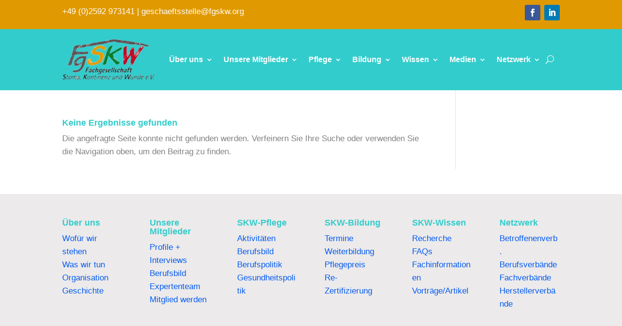

--- FILE ---
content_type: text/css
request_url: https://www.fgskw.org/wp-content/et-cache/8904/et-core-unified-cpt-8904.min.css?ver=1765453184
body_size: 453
content:
.et-db #et-boc .et-l .et_pb_section_0_tb_header.et_pb_section{padding-top:0px;padding-bottom:0px;background-color:#E09900!important}.et-db #et-boc .et-l .et_pb_row_0_tb_header.et_pb_row,.et-db #et-boc .et-l .et_pb_row_1_tb_header.et_pb_row{padding-top:10px!important;padding-bottom:10px!important;margin-top:0px!important;margin-bottom:0px!important;padding-top:10px;padding-bottom:10px}.et-db #et-boc .et-l .et_pb_text_0_tb_header.et_pb_text,.et-db #et-boc .et-l .et_pb_text_1_tb_header.et_pb_text,.et-db #et-boc .et-l .et_pb_menu_0_tb_header.et_pb_menu ul li.current-menu-item a,.et-db #et-boc .et-l .et_pb_menu_0_tb_header.et_pb_menu .nav li ul.sub-menu li.current-menu-item a,.et-db #et-boc .et-l .et_pb_menu_0_tb_header.et_pb_menu .et_mobile_menu a{color:#FFFFFF!important}.et-db #et-boc .et-l .et_pb_section_1_tb_header.et_pb_section{padding-top:20px;padding-bottom:20px;background-color:#33cccc!important}.et-db #et-boc .et-l .et_pb_row_2_tb_header{background-color:RGBA(255,255,255,0)}.et-db #et-boc .et-l .et_pb_row_2_tb_header.et_pb_row{padding-top:0px!important;padding-right:0px!important;padding-bottom:0px!important;padding-left:0px!important;padding-top:0px;padding-right:0px;padding-bottom:0px;padding-left:0px}.et-db #et-boc .et-l .et_pb_menu_0_tb_header.et_pb_menu ul li a{font-weight:600;font-size:16px;color:#FFFFFF!important}.et-db #et-boc .et-l .et_pb_menu_0_tb_header.et_pb_menu{background-color:#33cccc}.et-db #et-boc .et-l .et_pb_menu_0_tb_header.et_pb_menu .nav li ul{background-color:#33cccc!important;border-color:RGBA(255,255,255,0)}.et-db #et-boc .et-l .et_pb_menu_0_tb_header.et_pb_menu .et_mobile_menu{border-color:RGBA(255,255,255,0)}.et-db #et-boc .et-l .et_pb_menu_0_tb_header.et_pb_menu .et_mobile_menu,.et-db #et-boc .et-l .et_pb_menu_0_tb_header.et_pb_menu .et_mobile_menu ul{background-color:#33cccc!important}.et-db #et-boc .et-l .et_pb_menu_0_tb_header .et_pb_menu_inner_container>.et_pb_menu__logo-wrap,.et-db #et-boc .et-l .et_pb_menu_0_tb_header .et_pb_menu__logo-slot{width:100%;max-width:220px}.et-db #et-boc .et-l .et_pb_menu_0_tb_header .et_pb_menu_inner_container>.et_pb_menu__logo-wrap .et_pb_menu__logo img,.et-db #et-boc .et-l .et_pb_menu_0_tb_header .et_pb_menu__logo-slot .et_pb_menu__logo-wrap img{height:auto;max-height:none}.et-db #et-boc .et-l .et_pb_menu_0_tb_header .mobile_nav .mobile_menu_bar:before{font-size:56px;color:#FFFFFF}.et-db #et-boc .et-l .et_pb_menu_0_tb_header .et_pb_menu__icon.et_pb_menu__search-button,.et-db #et-boc .et-l .et_pb_menu_0_tb_header .et_pb_menu__icon.et_pb_menu__close-search-button{color:#FFFFFF}.et-db #et-boc .et-l .et_pb_menu_0_tb_header .et_pb_menu__icon.et_pb_menu__cart-button{color:#33cccc}.et-db #et-boc .et-l .et_pb_social_media_follow_network_0_tb_header a.icon,.et-db #et-boc .et-l .et_pb_social_media_follow_network_2_tb_header a.icon{background-color:#3b5998!important}.et-db #et-boc .et-l .et_pb_social_media_follow_network_1_tb_header a.icon,.et-db #et-boc .et-l .et_pb_social_media_follow_network_3_tb_header a.icon{background-color:#007bb6!important}@media only screen and (min-width:981px){.et-db #et-boc .et-l .et_pb_row_1_tb_header{display:none!important}}@media only screen and (min-width:768px) and (max-width:980px){.et-db #et-boc .et-l .et_pb_row_0_tb_header{display:none!important}}@media only screen and (max-width:767px){.et-db #et-boc .et-l .et_pb_row_0_tb_header{display:none!important}}

--- FILE ---
content_type: text/css
request_url: https://www.fgskw.org/wp-content/plugins/wp-links-page-pro/css/wp-links-display.css?ver=6.8.3
body_size: 1271
content:
@charset "UTF-8";
/* CSS Document */


/* Gallery CSS */
#gallery-wplp {
	width: 100% !important;
	margin: auto;
	
}
.gallery-item a img {
	display: block;
	-webkit-transition: -webkit-filter 0.2s ease-in;
	transition: -webkit-filter 0.2s ease-in;
	transition: filter 0.2s ease-in;
	transition: filter 0.2s ease-in, -webkit-filter 0.2s ease-in;
	-webkit-backface-visibility: hidden;
	backface-visibility: hidden;
	width: 100%;
}
.gallery-item a, .gallery-item a:hover, .gallery-item a:focus, .widget-area .gallery-item a, .widget-area .gallery-item a:hover, .widget-area .gallery-item a:focus {
	-webkit-box-shadow: none;
	box-shadow: none;
	background: none;
	display: inline-block;
	width: 100%;
	padding: 1px;
	line-height: normal !important;
}
.gallery-item {
	display: inline-block;
	vertical-align: top;
	margin: 0 0 1.5em;
	padding: 0 1em 0 0;
	word-wrap: break-word;
	float: none;
}
.gallery-item {
	width: 25%;
}
.gallery-columns-1 .gallery-item {
	width: 100%;
}
.gallery-columns-2 .gallery-item {
	width: 50%;
}
.gallery-columns-3 .gallery-item {
	width: 33.33%;
}
.gallery-columns-4 .gallery-item {
	width: 25%;
}
.gallery-columns-5 .gallery-item {
	width: 20%;
}
.gallery-columns-6 .gallery-item {
	width: 16.66%;
}
.gallery-columns-7 .gallery-item {
	width: 14.28%;
}
.gallery-columns-8 .gallery-item {
	width: 12.5%;
}
.gallery-columns-9 .gallery-item {
	width: 11.11%;
}
.gallery-columns-10 .gallery-item {
	width: 10%;
}
.gallery-columns-11 .gallery-item {
	width: 9.09%;
}
.gallery-columns-12 .gallery-item {
	width: 8.33%;
}
.gallery-columns-13 .gallery-item {
	width: 7.69%;
}
.gallery-columns-14 .gallery-item {
	width: 7.14%;
}
.gallery-columns-15 .gallery-item {
	width: 6.66%;
}
.gallery-columns-16 .gallery-item {
	width: 6.25%;
}
.gallery-columns-17 .gallery-item {
	width: 5.88%;
}
.gallery-columns-18 .gallery-item {
	width: 5.55%;
}
.gallery-columns-19 .gallery-item {
	width: 5.26%;
}
.gallery-columns-20 .gallery-item {
	width: 5%;
}

.wplp_display {
	margin-top: 10px !important;
	margin-bottom: 10px !important;
}
@media screen and (max-width: 700px) and (min-width: 400px) { 
	.gallery-item { width: 50% !important; max-width: 50% !important;}
}

@media screen and (max-width: 400px) { 
	.gallery-item { width: 100% !important; max-width: 100% !important;}}
	
	
/* List CSS */
.list-img {
	float: left;
	margin-right: 20px;
	margin-bottom: 30px;
}

.list-item {
	clear: both;
	margin-bottom: 10px;
}

#list-wplp hr{
	clear: both;
}

@media screen and (max-width: 700px) { 
	.list-img {float: none;
	margin: 0;
	}
}

/* Compact List CSS */
#compactlist-wplp .list-img img{
	max-width: 20px;
}

#compactlist-wplp .list-img {
	margin-right: 10px;
}


/* Carousel CSS */
.carousel-item, .slick-cloned {
	padding: 10px;	
	text-align: center !important;
}

.carousel-item img {
	margin: auto;
}

.slick-slide { 
	display: none; 
}

.slick-prev, .slick-next {
    color: #f1f1f1 !important;
	font-size: 30px !important;
	font-weight: bold;
	height: 100% !important;
}

.slick-prev:before, .slick-next:before {
    content: "" !important;
}

.slick-prev:hover, .slick-next:hover {
    color: #bbb !important;
}

/* Pager Links CSS */

#wplp_view_more .page-numbers { display: none;}

#wplp_view_more {
	width: 100%;
	text-align: center;
}

#wplp_view_more .next {
	background-color: #ddd; /* Green */
   	color: white;
    text-align: center;
    font-size: 16px;
	display: block;
	padding-top: 5px;
	width: 100%;
	height: 30px;
	border-radius: 5px;
	font-weight: bold;
}

#wplp_view_more:hover .next {
	color: #5F5F5F;
}

#wplp_load_more_gif {
	background: url('../images/load-more.gif') no-repeat center;
	height: 19px;
	width: 100%;
	margin: auto;
}

.pagination {width: 98%; }


/* sort and search */


#wplp-s {
   display: inline-block !important; 
   max-height: 32.5px !important; 
   border-radius: 0 !important;
   -webkit-appearance: none !important;
   
}

.button-wplps  {
   display: inline-block !important; 
   max-height: 32.5px !important; 
   border-radius: 0 !important;
   -webkit-appearance: none !important;
   padding: 0px 6px !important;
   margin: 0px !important;
   
}

#archive-browser{
  display: flex;
  flex-direction: row;
  align-items: flex-start ;
  justify-content:space-between;
  flex-flow: row wrap;
  
}

.wplp-sort  {
	display: flex;
    flex-direction: row; 
	align-self:flex-start;
	margin-bottom: 10px !important;
 }
  
 .wplp-search{
	display: flex;
    flex-direction: row; 
	align-self:flex-end;
	margin-bottom: 10px !important;
	
 }
 
 
 
 .wpcat, .wptag, .wpsort {
	flex-grow: 1;
 }

 .wplpsf {
	flex-grow: 1;
 }
 
 
/* On screens that are 600px wide or less, make the columns stack on top of each other instead of next to each other */
@media screen and (max-width: 680px) {
#archive-browser {
    
	flex-direction: column;
	
	
  }
}	
	
/* On screens that are 600px wide or less, make the columns stack on top of each other instead of next to each other */
@media screen and (max-width: 680px) {
.wplp-sort {
	display: block;
	width: 100%;
}
.wplp-sort select {
    flex-grow: unset;
	float: left;	
	display: block;
	width: 100%;
  }
 #wplp-fform-submit {
	 float: left !important;
 }
}	
	

/* On screens that are 600px wide or less, make the columns stack on top of each other instead of next to each other */
@media screen and (max-width: 680px) {
.wplp-search {
    align-self: auto;
	width: 100%;
  }
}	

--- FILE ---
content_type: text/css
request_url: https://www.fgskw.org/wp-content/et-cache/taxonomy/medienkategorie/203/et-divi-dynamic-tb-8904-tb-8983-late.css
body_size: 22
content:
@font-face{font-family:ETmodules;font-display:block;src:url(//www.fgskw.org/wp-content/themes/Divi/core/admin/fonts/modules/social/modules.eot);src:url(//www.fgskw.org/wp-content/themes/Divi/core/admin/fonts/modules/social/modules.eot?#iefix) format("embedded-opentype"),url(//www.fgskw.org/wp-content/themes/Divi/core/admin/fonts/modules/social/modules.woff) format("woff"),url(//www.fgskw.org/wp-content/themes/Divi/core/admin/fonts/modules/social/modules.ttf) format("truetype"),url(//www.fgskw.org/wp-content/themes/Divi/core/admin/fonts/modules/social/modules.svg#ETmodules) format("svg");font-weight:400;font-style:normal}

--- FILE ---
content_type: application/javascript
request_url: https://www.fgskw.org/wp-content/plugins/team-members-pro/inc/js/tmm.min.js?ver=6.8.3
body_size: 562
content:
/**
 * Team Members Front JS (minified)
 */

;(function($){$(document).ready(function(){$('body').on('click','.tmm_more_info',function(){$(this).find(".tmm_comp_text").slideToggle(100)});function tmm_equalize(){$('.tmm_textblock').css({'padding-bottom':'10px'});$('.tmm_scblock').each(function(i,val){if($(this).html().length>0){$(this).closest('.tmm_textblock').css({'padding-bottom':'65px'})}});$('.tmm_container').each(function(){if($(this).hasClass('tmm-equalizer')){var current_container=$(this);var members=[];var tabletCount=0;var tabletArray=[];var memberOne;var memberOneHeight;var memberTwo;var memberTwoHeight;current_container.find('.tmm_member').each(function(){tabletCount++;var current_member=$(this);current_member.css({'min-height':0});members.push(current_member.outerHeight());if(tabletCount==1){memberOne=current_member;memberOneHeight=memberOne.outerHeight()}else if(tabletCount==2){tabletCount=0;memberTwo=current_member;memberTwoHeight=memberTwo.outerHeight();if(memberOneHeight>=memberTwoHeight){tabletArray.push({memberOne:memberOne,memberTwo:memberTwo,height:memberOneHeight})}else{tabletArray.push({memberOne:memberOne,memberTwo:memberTwo,height:memberTwoHeight})}}});if(parseInt($(window).width())>1026){biggestMember=Math.max.apply(Math,members);current_container.find('.tmm_member').css('min-height',biggestMember)}else if(parseInt($(window).width())>640){$.each(tabletArray,function(index,value){$(value.memberOne).css('min-height',value.height);$(value.memberTwo).css('min-height',value.height)})}else{current_container.find('.tmm_member').css('min-height','auto')}}})}
function debounce(func,wait,immediate){var timeout;return function(){var context=this,args=arguments;var later=function(){timeout=null;if(!immediate)func.apply(context,args)};var callNow=immediate&&!timeout;clearTimeout(timeout);timeout=setTimeout(later,wait);if(callNow)func.apply(context,args)}};tmm_equalize();$(window).on("load",function(){tmm_equalize()});$(window).resize(debounce(function(){tmm_equalize()},100))})})(jQuery);

--- FILE ---
content_type: application/javascript
request_url: https://www.fgskw.org/wp-content/plugins/wp-links-page-pro/js/wp-links-display.js?ver=6.8.3
body_size: 912
content:
(function($) {
jQuery(document).ready(function($) {
		if ($('.carousel-wplp').length > 0) {
			var args = {
				  speed: 300,
				  prevArrow: '<button type="button" class="slick-prev">&#8249;</button>',
				  nextArrow: '<button type="button" class="slick-next">&#8250;</button>',
				  responsive: [
					{
					  breakpoint: 1024,
					  settings: {
						slidesToShow: 3,
						slidesToScroll: 3,
						infinite: true,
						dots: true
					  }
					},
					{
					  breakpoint: 600,
					  settings: {
						slidesToShow: 2,
						slidesToScroll: 2
					  }
					},
					{
					  breakpoint: 480,
					  settings: {
						slidesToShow: 1,
						slidesToScroll: 1
					  }
					}
					// You can unslick at a given breakpoint now by adding:
					// settings: "unslick"
					// instead of a settings object
				  ]
			  }

			  var datas = $.parseJSON($('.carousel-wplp').attr('data-slick'));
			  $.extend(args, datas);

			$('.carousel-wplp').slick(args);
		}

		if ($('.wplp-infinite').length > 0 ) {
			$('.wplp-infinite').jscroll({
					debug: true,
					loadingHtml: '<div id="wplp_load_more_gif"></div>',
					nextSelector: 'a.next',
					contentSelector: '.wplp-infinite',
				});
		}

		if ($('.wplp-view-more').length > 0 ) {
			$('.wplp-view-more').jscroll({
					debug: true,
					loadingHtml: '<div id="wplp_load_more_gif"></div>',
					nextSelector: 'a.next',
					contentSelector: '.wplp-view-more',
					autoTrigger: false,
				});
		}

		/* Filter and Search Code Below */

		$('.wp-links-page-sort .wpcat').change(function() {
			var srch = $(this).parent().parent().children('.wplp-search').children('#wplp-s').val();
			var cat = $(this).find(":selected").val();
			if (cat == "-1") {
				cat = "";
			}
			var links_this = $(this);
			var atts = $(this).parents('.wp-links-page-sort').attr('data-atts');
			var obj = $.parseJSON(atts);
			obj.filter = "false";
			obj.sform = "false";
			obj.ajax = "true";
			obj.cat = cat;
			obj.s = srch;
			$.post(ajax_object.ajax_url,{
					"data": JSON.stringify(obj),
					"action": "wplp_shortcode_sort",
				}
			)
			.done(function(response) {
				$(links_this).parents('.wp-links-page-display').children('.wplp-display').html(response);
				$(links_this).parents('.wp-links-page-sort').attr('data-atts', JSON.stringify(obj) );
			})
		});

		$('.wp-links-page-sort .wptag').change(function() {
			var srch = $(this).parent().parent().children('.wplp-search').children('#wplp-s').val();
			var tag = $(this).find(":selected").val();
			var links_this = $(this);
			var atts = $(this).parents('.wp-links-page-sort').attr('data-atts');
			var obj = $.parseJSON(atts);
			obj.filter = "false";
			obj.sform = "false";
			obj.ajax = "true";
			obj.tag = tag;
			obj.s = srch;
			$.post(ajax_object.ajax_url,{
					"data": JSON.stringify(obj),
					"action": "wplp_shortcode_sort",
				}
			)
			.done(function(response) {
				$(links_this).parents('.wp-links-page-display').children('.wplp-display').html(response);
				$(links_this).parents('.wp-links-page-sort').attr('data-atts', JSON.stringify(obj) );
			})
		});

		$('.wp-links-page-sort .wpsort').change(function() {
			var srch = $(this).parent().parent().children('.wplp-search').children('#wplp-s').val();
			var sortBy = $(this).find(":selected").val();
			var links_this = $(this);
			var atts = $(this).parents('.wp-links-page-sort').attr('data-atts');
			var obj = $.parseJSON(atts);
			obj.filter = "false";
			obj.sform = "false";
			obj.ajax = "true";
			obj.orderby = sortBy;
			obj.s = srch;
			if (sortBy == 'title') {
				obj.orderby = 'title';
				obj.order = 'ASC';
			}
			if (sortBy == 'new') {
				obj.orderby = 'date';
				obj.order = 'DESC';
			}
			if (sortBy == 'old') {
				obj.orderby = 'date';
				obj.order = 'ASC';
			}
			$.post(ajax_object.ajax_url,{
					"data": JSON.stringify(obj),
					"action": "wplp_shortcode_sort",
				}
			)
			.done(function(response) {
				$(links_this).parents('.wp-links-page-display').children('.wplp-display').html(response);
				$(links_this).parents('.wp-links-page-sort').attr('data-atts', JSON.stringify(obj) );
			})
		});

		$('#wplp-front-search').click(function() {
			var sortBy = $(this).parent().children('#wplp-s').val();
			var links_this = $(this);
			var atts = $(this).parents('.wp-links-page-sort').attr('data-atts');
			var obj = $.parseJSON(atts);
			obj.filter = "false";
			obj.sform = "false";
			obj.ajax = "true";
			obj.s = sortBy;

			$.post(ajax_object.ajax_url,{
					"data": JSON.stringify(obj),
					"action": "wplp_shortcode_sort",
				}
			)
			.done(function(response) {
				$(links_this).parents('.wp-links-page-display').children('.wplp-display').addClass('ajax-pages');
				$(links_this).parents('.wp-links-page-display').children('.wplp-display').html(response);
				$(links_this).parents('.wp-links-page-sort').attr('data-atts', JSON.stringify(obj) );
			})
		});

		$('#wplp-s').keypress(function(event) {
			var keycode = (event.keyCode ? event.keyCode : event.which);
			if(keycode == 13) {
				var sortBy = $(this).parent().children('#wplp-s').val();
				var links_this = $(this);
				var atts = $(this).parents('.wp-links-page-sort').attr('data-atts');
				var obj = $.parseJSON(atts);
				obj.filter = "false";
				obj.sform = "false";
				obj.ajax = "true";
				obj.s = sortBy;

				$.post(ajax_object.ajax_url,{
						"data": JSON.stringify(obj),
						"action": "wplp_shortcode_sort",
					}
				)
				.done(function(response) {
					$(links_this).parents('.wp-links-page-display').children('.wplp-display').addClass('ajax-pages');
					$(links_this).parents('.wp-links-page-display').children('.wplp-display').html(response);
					$(links_this).parents('.wp-links-page-sort').attr('data-atts', JSON.stringify(obj) );
				})
			}
		});



});



})(jQuery);
